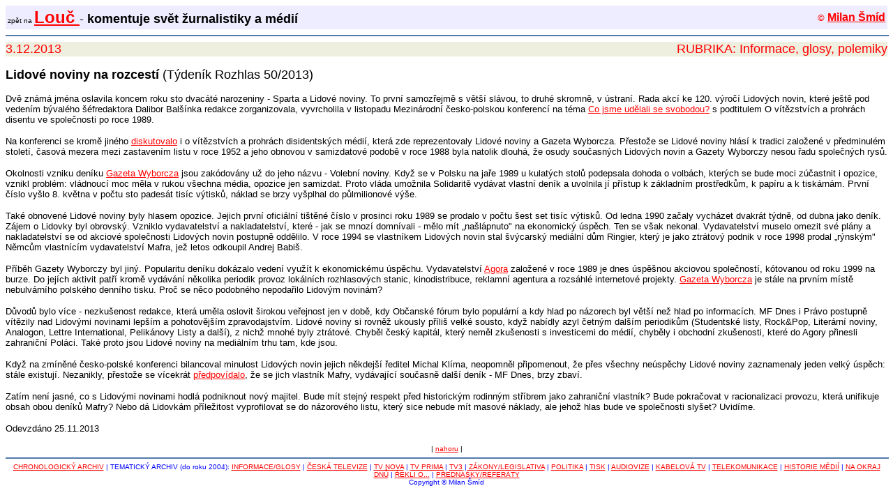

--- FILE ---
content_type: text/html
request_url: http://www.louc.cz/14/2631203.html
body_size: 3934
content:
<HTML>
<HEAD>
<META HTTP-EQUIV="Content-Type" CONTENT="text/html; charset=windows-1250">
<META NAME="resource-type" CONTENT="document">
<META NAME="description" CONTENT="informace o českých médiích, žurnalistice a politice">
<META NAME="keywords" CONTENT="media, journalism, Czech, press, radio, television, internet, DVB">
<TITLE>Lidové noviny na rozcestí</TITLE>
</HEAD>

<BODY BGCOLOR="#FFFFFF" TEXT="#000000" LINK="#FF0000" ALINK="#800080" VLINK="#000080">
<FONT FACE="Arial, Verdana, Helvetica, Sans-serif">
<A NAME="zpet"></A>
<!--záhlaví-->
<TABLE CELLSPACING=0 BORDER=0 CELLPADDING=3 WIDTH="100%">
 <TR>
	<TD ALIGN="LEFT" BORDERCOLOR=0 BGCOLOR="#EDEDFF"></FONT><FONT FACE="Verdana, Arial, Helvetica, Sans-serif" SIZE="1" COLOR="#000000">zpět na <A HREF="http://www.louc.cz"></FONT><FONT FACE="Verdana, Arial, Helvetica, Sans-serif" SIZE="5" COLOR="#ff0000"><B>Louč</B> </A></FONT><FONT FACE="Helvetica CE, Verdana, Arial, Sans-serif" SIZE="4">- <B>komentuje svět žurnalistiky a médií</B></TD>
	<TD ALIGN="RIGHT" BORDERCOLOR=0 BGCOLOR="#EDEDFF"></FONT><FONT FACE="Verdana, Arial, Helvetica, Sans-serif" SIZE="2" COLOR="#ff0000">&nbsp;&nbsp; &copy </FONT><FONT COLOR="#ffff00"><A HREF="mailto:smid@mbox.fsv.cuni.cz"><B>Milan Šmíd</A></B></TD>
 </TR>
</TABLE>
<!--konec záhlaví-->
<HR SIZE="2" WIDTH="100%" COLOR="#537AAB">
<TABLE CELLSPACING=0 BORDER=0 CELLPADDING=0 WIDTH="100%">
 <TR>
	<TD ALIGN="LEFT" VALIGN="TOP" BGCOLOR="#EFEFDF"></FONT><FONT FACE="Verdana, Arial, Helvetica, Sans-serif" SIZE="4" COLOR="#ff0000">3.12.2013</TD>
	<TD ALIGN="RIGHT" VALIGN="TOP" BGCOLOR="#EFEFDF"></FONT><FONT FACE="Verdana, Arial, Helvetica, Sans-serif" SIZE="4" COLOR="#ff0000">
RUBRIKA: Informace, glosy, polemiky</TD>
	 </TR>
</TABLE>
<!--konec záhlaví-->
</FONT><FONT FACE="Arial, Verdana, Helvetica, Sans-serif" SIZE="4", COLOR="#000000"><P><B>Lidové noviny na rozcestí</B> (Týdeník Rozhlas 50/2013)<BR> </FONT><FONT FACE="Arial, Verdana, Helvetica, Sans-serif" SIZE="2"><P>Dvě známá jména oslavila koncem roku sto dvacáté narozeniny - Sparta a Lidové noviny. To první samozřejmě s větší slávou, to druhé skromně, v ústraní. Rada akcí ke 120. výročí Lidových novin, které ještě pod vedením bývalého šéfredaktora Dalibor Balšínka redakce zorganizovala, vyvrcholila v listopadu Mezinárodní česko-polskou konferencí na téma <A HREF="http://konference.lidovky.cz/#utm_source=sph.lidovky&utm_medium=banner&utm_campaign=120let">Co jsme udělali se svobodou?</A> s podtitulem O vítězstvích a prohrách disentu ve společnosti po roce 1989. 
<P>Na konferenci se kromě jiného <A HREF="http://www.lidovky.cz/cesko-polska-konference-0sy-/online.aspx?online=1005420">diskutovalo</A> i o vítězstvích a prohrách disidentských médií, která zde reprezentovaly Lidové noviny a Gazeta Wyborcza. Přestože se Lidové noviny hlásí k tradici založené v předminulém století, časová mezera mezi zastavením listu v roce 1952 a jeho obnovou v samizdatové podobě v roce 1988 byla natolik dlouhá, že osudy současných Lidových novin a Gazety Wyborczy nesou řadu společných rysů. 
<P>Okolnosti vzniku deníku <A HREF="http://en.wikipedia.org/wiki/Gazeta_Stoleczna">Gazeta Wyborcza</A> jsou zakódovány už do jeho názvu - Volební noviny. Když se v Polsku na jaře 1989 u kulatých stolů podepsala dohoda o volbách, kterých se bude moci zúčastnit i opozice, vznikl problém: vládnoucí moc měla v rukou všechna média, opozice jen samizdat. Proto vláda umožnila Solidaritě vydávat vlastní deník a uvolnila jí přístup k základním prostředkům, k papíru a k tiskárnám. První číslo vyšlo 8. května v počtu sto padesát tisíc výtisků, náklad se brzy vyšplhal do půlmilionové výše. 
<P>Také obnovené Lidové noviny byly hlasem opozice. Jejich první oficiální tištěné číslo v prosinci roku 1989 se prodalo v počtu šest set tisíc výtisků. Od ledna 1990 začaly vycházet dvakrát týdně, od dubna jako deník. Zájem o Lidovky byl obrovský. Vzniklo vydavatelství a nakladatelství, které - jak se mnozí domnívali - mělo mít „našlápnuto" na ekonomický úspěch. Ten se však nekonal. Vydavatelství muselo omezit své plány a nakladatelství se od akciové společnosti Lidových novin postupně oddělilo. V roce 1994 se vlastníkem Lidových novin stal švýcarský mediální dům Ringier, který je jako ztrátový podnik v roce 1998 prodal „rýnským" Němcům vlastnícím vydavatelství Mafra, jež letos odkoupil Andrej Babiš. 
<P>Příběh Gazety Wyborczy byl jiný. Popularitu deníku dokázalo vedení využít k ekonomickému úspěchu. Vydavatelství <A HREF="http://www.agora.pl/agora/0,110777.html#TRNavSST">Agora</A> založené v roce 1989 je dnes úspěšnou akciovou společností, kótovanou od roku 1999 na burze. Do jejích aktivit patří kromě vydávání několika periodik provoz lokálních rozhlasových stanic, kinodistribuce, reklamní agentura a rozsáhlé internetové projekty. <A HREF="http://wyborcza.pl/0,0.html">Gazeta Wyborcza</A> je stále na prvním místě nebulvárního polského denního tisku. Proč se něco podobného nepodařilo Lidovým novinám? 
<P>Důvodů bylo více - nezkušenost redakce, která uměla oslovit širokou veřejnost jen v době, kdy Občanské fórum bylo populární a kdy hlad po názorech byl větší než hlad po informacích. MF Dnes i Právo postupně vítězily nad Lidovými novinami lepším a pohotovějším zpravodajstvím. Lidové noviny si rovněž ukously příliš velké sousto, když nabídly azyl četným dalším periodikům (Studentské listy, Rock&Pop, Literární noviny, Analogon, Lettre International, Pelikánovy Listy a další), z nichž mnohé byly ztrátové. Chyběl český kapitál, který neměl zkušenosti s investicemi do médií, chyběly i obchodní zkušenosti, které do Agory přinesli zahraniční Poláci. Také proto jsou Lidové noviny na mediálním trhu tam, kde jsou. 
<P>Když na zmíněné česko-polské konferenci bilancoval minulost Lidových novin jejich někdejší ředitel Michal Klíma, neopomněl připomenout, že přes všechny neúspěchy Lidové noviny zaznamenaly jeden velký úspěch: stále existují. Nezanikly, přestože se vícekrát <A HREF="http://www.louc.cz/04/1060901.html">předpovídalo</A>, že se jich vlastník Mafry, vydávající současně další deník - MF Dnes, brzy zbaví. 
<P>Zatím není jasné, co s Lidovými novinami hodlá podniknout nový majitel. Bude mít stejný respekt před historickým rodinným stříbrem jako zahraniční vlastník? Bude pokračovat v racionalizaci provozu, která unifikuje obsah obou deníků Mafry? Nebo dá Lidovkám příležitost vyprofilovat se do názorového listu, který sice nebude mít masové náklady, ale jehož hlas bude ve společnosti slyšet? Uvidíme. 
<P>Odevzdáno 25.11.2013

<!--konec textu-->
<DIV ALIGN="center"><FONT SIZE="1">| <a href="#zpet">nahoru</a> |</DIV></FONT>
<HR SIZE="2" WIDTH="100%" COLOR="#537AAB">

<DIV ALIGN="CENTER">
</FONT><FONT FACE="Verdana, Arial, Helvetica" SIZE="1" COLOR="#0000FF"><A 
 href="http://www.louc.cz/archivr.html">CHRONOLOGICKÝ ARCHIV</A> | TEMATICKÝ ARCHIV (do roku 2004): <A 
 href="http://www.louc.cz/temata.html#info">INFORMACE/GLOSY</A> | <A 
 href="http://www.louc.cz/temata.html#CT">ČESKÁ TELEVIZE</A> | <A 
 href="http://www.louc.cz/temata.html#nova">TV NOVA</A> | <A 
 href="http://www.louc.cz/temata.html#prima">TV PRIMA</A> | <A 
 href="http://www.louc.cz/temata.html#tv3">TV3</A> | <A 
 href="http://www.louc.cz/temata.html#zako">ZÁKONY/LEGISLATIVA</A> | <A 
 href="http://www.louc.cz/temata.html#poli">POLITIKA</A> | <A 
 href="http://www.louc.cz/temata.html#tisk">TISK</A> | <A 
 href="http://www.louc.cz/temata.html#avize">AUDIOVIZE</A> | <A 
 href="http://www.louc.cz/temata.html#kabel">KABELOVÁ TV</A> | <A 
 href="http://www.louc.cz/temata.html#telek">TELEKOMUNIKACE</A> | <A 
 href="http://www.louc.cz/temata.html#hist">HISTORIE MÉDIÍ</A> | <A 
 href="http://www.louc.cz/temata.html#tyde">NA OKRAJ DNŮ</A> | <A 
 href="http://www.louc.cz/temata.html#rekli">ŘEKLI O...</A> | <A 
 href="http://www.louc.cz/temata.html#refer">PŘEDNÁŠKY/REFERÁTY</A></SMALL><BR>
Copyright &copy; Milan Šmíd</FONT></DIV>
<DIV ALIGN="CENTER">
<script src="http://c1.navrcholu.cz/code?site=25423;t=lb14"
type="text/javascript"></script><noscript><div><a
href="http://navrcholu.cz/"><img
src="http://c1.navrcholu.cz/hit?site=25423;t=lb14;ref=;jss=0"
width="14" height="14" alt="NAVRCHOLU.cz"
style="border:none" /></a></div></noscript>
</DIV>


</BODY>
</HTML>